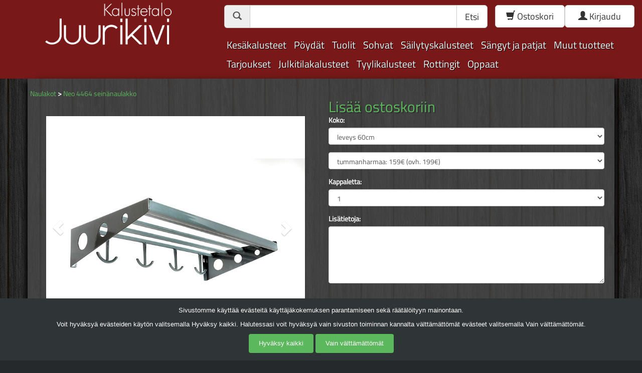

--- FILE ---
content_type: text/html; charset=UTF-8
request_url: https://www.juurikivi.fi/naulakot/neo-4464-seinnaulakko
body_size: 11833
content:
<!DOCTYPE html>
<html lang="fi">

<head>
  <title>
    Neo 4464 seinänaulakko - Kalustetalo Juurikivi
  </title>
  <meta charset='UTF-8'>
  <meta name='description' content='Olikos on luotettava kotimainen erikoiskalustetoimittaja pieniin ja isoihin projekteihin. Tuotteet on suunniteltu kovaan käyttöön kotona ja julkitiloissa!'>
  <meta name='keywords' content='naulakko, seinänaulakko'>
  <meta name="viewport" content="width=device-width, initial-scale=1">
  <meta name="facebook-domain-verification" content="44u2yoedrt7zsmflt221xanw9d91li" />

  <style>
    .cookie-popup {
      font-size: small;
      position: fixed;
      bottom: 0;
      left: 0;
      width: 100%;
      z-index: 9999;
      background-color: #2f3437;
      color: #fff;
      text-align: center;
      padding: 15px;
      font-family: Arial, sans-serif;
    }

    .cookie-popup a {
      color: #5cb85c;
      text-decoration: none;
    }

    #acceptCookies, #denyCookies  {
      background-color: #5cb85c;
      color: #fff;
      border: none;
      padding: 10px 20px;
      border-radius: 4px;
      cursor: pointer;
    }
  </style>

    <!-- Google tag (gtag.js) -->
  <script>
    window.dataLayer = window.dataLayer || [];
    function gtag(){dataLayer.push(arguments);}

    gtag('consent', 'default', {
      'ad_storage': 'denied',
      'ad_user_data': 'denied',
      'ad_personalization': 'denied',
      'analytics_storage': 'denied'
    });

      </script>


  <script async src="https://www.googletagmanager.com/gtag/js?id=G-F3ESP5FV3N"></script>
  <script>
    window.dataLayer = window.dataLayer || [];
    function gtag(){dataLayer.push(arguments);}
    gtag('js', new Date());
    gtag('config', 'G-F3ESP5FV3N');
  </script>

  
  <link href='/css/bootstrap.min.css' rel='stylesheet'>
  <link href='/css/style.css' rel='stylesheet'>
  <link href='/css/mobile.css' rel='stylesheet'>
  <link href='/css/formatting.css' rel='stylesheet'>
  <!--<link href='/css/jquery-ui-1.10.4.min.css' rel='stylesheet'>-->
  <link rel='shortcut icon' type='image/png' href='/img/fav_png.png'>

    <script type='text/javascript' src='/js/jquery-2.0.3.min.js'></script>

  <script type='text/javascript' src="/js/vue/vue.min.js"></script>
  <script type='text/javascript' src="/js/vue/vuex.min.js"></script>

  <script src="https://cdn.jsdelivr.net/npm/axios/dist/axios.min.js"></script>
  

</head>

<body>
    <div class='cookie-popup'>
        <p>
          Sivustomme käyttää evästeitä käyttäjäkokemuksen parantamiseen sekä räätälöityyn mainontaan.
        </p>
        <p>
          Voit hyväksyä evästeiden käytön valitsemalla Hyväksy kaikki. 
          Halutessasi voit hyväksyä vain sivuston toiminnan kannalta välttämättömät evästeet valitsemalla Vain välttämättömät. 
        </p>
        <form action='' method='post'>
          <input id='acceptCookies' type='submit' name='acceptCookies' value='Hyväksy kaikki'>
          <input id='denyCookies' type='submit' name='rejectCookies' value='Vain välttämättömät'>
        </form>
      </div>

  <div id="header" class="container-fluid">

    <div id="logo" class="col-lg-4 col-md-4 col-sm-4 col-xs-12">
      <a class='juurikivi' href='/'>
        <img class='img-responsive' alt="Juurikivi Logo" src='/img/logo_mini2.jpg'>
      </a>
    </div>
    <div class="top-header col-lg-8 col-md-8 col-sm-8 col-xs-12">

      <div class="row">
        <form role="form" method="post" action="/haku">
          <div class="form-group col-lg-8 col-md-7 col-sm-12 col-xs-12">
            <div class="input-group input-group-lg">
              <div class="input-group-addon">
                <span class="glyphicon glyphicon-search"></span>
              </div>
              <input id="searchBox" type="text" name="haku" class="form-control">
              <div class="input-group-btn">
                <button class="btn btn-default btn-lg" type="submit">Etsi</button>
              </div>
            </div>
          </div>
        </form>

        <a class="col-lg-2 col-md-3 col-sm-6 col-xs-6 btn btn-default btn-lg" href="/ostoskori/">
          <span class="glyphicon glyphicon-shopping-cart"></span>
          Ostoskori
                  </a>

        <a class='col-lg-2 col-md-2 col-sm-6 col-xs-6 btn btn-default btn-lg' href="/kirjaudu">
          <span class='glyphicon glyphicon-user'></span>
          Kirjaudu        </a>
      </div>

      <nav class="hidden-sm hidden-xs">
        <div class='nav-group'><span class='nav-group-header'><a href='/kesakalusteet'>Kesäkalusteet</a></span><div class='nav-group-body'><div class='row'><a class='col-lg-3 col-md-3 col-sm-3 col-xs-12' href='/sailytyslaatikotjakukkalaatikotpuutarhaan/'><img loading='lazy' class='img-responsive img-rounded' src='/img/category/kesakalusteet/arkut_ja_kukkalaatikot.png'>Säilytyslaatikot ja kukkalaatikot puutarhaan</a><a class='col-lg-3 col-md-3 col-sm-3 col-xs-12' href='/pihakalusteidenpehmusteet/'><img loading='lazy' class='img-responsive img-rounded' src='/img/category/kesakalusteet/pehmusteet.png'>Pihakalusteiden pehmusteet</a><a class='col-lg-3 col-md-3 col-sm-3 col-xs-12' href='/puutarhakeinut/'><img loading='lazy' class='img-responsive img-rounded' src='/img/category/kesakalusteet/keinut.png'>Puutarhakeinut</a><a class='col-lg-3 col-md-3 col-sm-3 col-xs-12' href='/pihapoydatjapuutarhatuolit/'><img loading='lazy' class='img-responsive img-rounded' src='/img/category/kesakalusteet/pihapoydat_ja_tuolit.png'>Pihapöydät ja puutarhatuolit</a></div><div class='row'><a class='col-lg-3 col-md-3 col-sm-3 col-xs-12' href='/ulkosohvat/'><img loading='lazy' class='img-responsive img-rounded' src='/img/category/kesakalusteet/ulkosohvat.png'>Ulkosohvat</a><a class='col-lg-3 col-md-3 col-sm-3 col-xs-12' href='/aurinkovarjotjakatokset/'><img loading='lazy' class='img-responsive img-rounded' src='/img/category/kesakalusteet/aurinkovarjot.png'>Aurinkovarjot ja katokset</a></div></div></div><div class='nav-group'><span class='nav-group-header'><a href='/poydat'>Pöydät</a></span><div class='nav-group-body'><div class='row'><a class='col-lg-3 col-md-3 col-sm-3 col-xs-12' href='/ruokailuryhmat/'><img loading='lazy' class='img-responsive img-rounded' src='/img/category/poydat/ruokailuryhmat.png'>Ruokailuryhmät</a><a class='col-lg-3 col-md-3 col-sm-3 col-xs-12' href='/ruokapoydat/'><img loading='lazy' class='img-responsive img-rounded' src='/img/category/poydat/ruokapoydat.png'>Ruokapöydät</a><a class='col-lg-3 col-md-3 col-sm-3 col-xs-12' href='/sivupoydatjapikkupoydat/'><img loading='lazy' class='img-responsive img-rounded' src='/img/category/poydat/sivupoydat.png'>Sivupöydät ja pikkupöydät</a><a class='col-lg-3 col-md-3 col-sm-3 col-xs-12' href='/sohvapoydat/'><img loading='lazy' class='img-responsive img-rounded' src='/img/category/poydat/sohvapoydat.png'>Sohvapöydät</a></div><div class='row'><a class='col-lg-3 col-md-3 col-sm-3 col-xs-12' href='/tyopoydatjakirjoituspoydat/'><img loading='lazy' class='img-responsive img-rounded' src='/img/category/poydat/tyopoydat_kirjoituspoydat.png'>Työpöydät ja kirjoituspöydät</a></div></div></div><div class='nav-group'><span class='nav-group-header'><a href='/tuolit'>Tuolit</a></span><div class='nav-group-body'><div class='row'><a class='col-lg-3 col-md-3 col-sm-3 col-xs-12' href='/jakkaratjabaarituolit/'><img loading='lazy' class='img-responsive img-rounded' src='/img/category/tuolit/jakkarat_ja_baarituolit.png'>Jakkarat ja baarituolit</a><a class='col-lg-3 col-md-3 col-sm-3 col-xs-12' href='/keinutuolit/'><img loading='lazy' class='img-responsive img-rounded' src='/img/category/tuolit/keinutuolit.png'>Keinutuolit</a><a class='col-lg-3 col-md-3 col-sm-3 col-xs-12' href='/lepotuolitjanojatuolit/'><img loading='lazy' class='img-responsive img-rounded' src='/img/category/tuolit/lepo_ja_nojatuolit.png'>Lepotuolit ja nojatuolit</a><a class='col-lg-3 col-md-3 col-sm-3 col-xs-12' href='/ruokatuolit/'><img loading='lazy' class='img-responsive img-rounded' src='/img/category/tuolit/ruokatuolit.png'>Ruokatuolit</a></div><div class='row'><a class='col-lg-3 col-md-3 col-sm-3 col-xs-12' href='/tukituolit/'><img loading='lazy' class='img-responsive img-rounded' src='/img/category/tuolit/tukituolit.png'>Tukituolit</a><a class='col-lg-3 col-md-3 col-sm-3 col-xs-12' href='/tyotuolit/'><img loading='lazy' class='img-responsive img-rounded' src='/img/category/tuolit/tyotuolit.png'>Työtuolit</a></div></div></div><div class='nav-group'><span class='nav-group-header'><a href='/sohvat'>Sohvat</a></span><div class='nav-group-body'><div class='row'><a class='col-lg-3 col-md-3 col-sm-3 col-xs-12' href='/kulmasohvat/'><img loading='lazy' class='img-responsive img-rounded' src='/img/category/sohvat/kulmasohvat.png'>Kulmasohvat</a><a class='col-lg-3 col-md-3 col-sm-3 col-xs-12' href='/metallisohvat/'><img loading='lazy' class='img-responsive img-rounded' src='/img/category/sohvat/metallisohvat.png'>Metallisohvat</a><a class='col-lg-3 col-md-3 col-sm-3 col-xs-12' href='/puusohvatjalaverit/'><img loading='lazy' class='img-responsive img-rounded' src='/img/category/sohvat/puusohvat.png'>Puusohvat ja laverit</a><a class='col-lg-3 col-md-3 col-sm-3 col-xs-12' href='/rahit/'><img loading='lazy' class='img-responsive img-rounded' src='/img/category/sohvat/rahit.png'>Rahit</a></div><div class='row'><a class='col-lg-3 col-md-3 col-sm-3 col-xs-12' href='/sohvakalustot/'><img loading='lazy' class='img-responsive img-rounded' src='/img/category/sohvat/sohvakalusto.png'>Sohvakalustot</a><a class='col-lg-3 col-md-3 col-sm-3 col-xs-12' href='/taittopatjasarjat/'><img loading='lazy' class='img-responsive img-rounded' src='/img/category/sohvat/taittopatjasarjat.png'>Taittopatjasarjat</a><a class='col-lg-3 col-md-3 col-sm-3 col-xs-12' href='/vuodesohvat/'><img loading='lazy' class='img-responsive img-rounded' src='/img/category/sohvat/vuodesohvat.png'>Vuodesohvat</a><a class='col-lg-3 col-md-3 col-sm-3 col-xs-12' href='/divaanisohvat/'><img loading='lazy' class='img-responsive img-rounded' src='/img/category/sohvat/divaanisohvat.png'>Divaanisohvat</a></div></div></div><div class='nav-group'><span class='nav-group-header'><a href='/sailytyskalusteet'>Säilytyskalusteet</a></span><div class='nav-group-body'><div class='row'><a class='col-lg-3 col-md-3 col-sm-3 col-xs-12' href='/sailytysarkut/'><img loading='lazy' class='img-responsive img-rounded' src='/img/category/sailytyskalusteet/arkut.png'>Säilytysarkut</a><a class='col-lg-3 col-md-3 col-sm-3 col-xs-12' href='/avohyllyt/'><img loading='lazy' class='img-responsive img-rounded' src='/img/category/sailytyskalusteet/avohyllyt.png'>Avohyllyt</a><a class='col-lg-3 col-md-3 col-sm-3 col-xs-12' href='/eteispenkitjakenkasailytys/'><img loading='lazy' class='img-responsive img-rounded' src='/img/category/sailytyskalusteet/eteispenkit.png'>Eteispenkit ja kenkäsäilytys</a><a class='col-lg-3 col-md-3 col-sm-3 col-xs-12' href='/kaapitjakomerot/'><img loading='lazy' class='img-responsive img-rounded' src='/img/category/sailytyskalusteet/kaapit_ja_komerot.png'>Kaapit ja komerot</a></div><div class='row'><a class='col-lg-3 col-md-3 col-sm-3 col-xs-12' href='/kirjahyllytjakaapit/'><img loading='lazy' class='img-responsive img-rounded' src='/img/category/sailytyskalusteet/kirjahyllyt.png'>Kirjahyllyt ja -kaapit</a><a class='col-lg-3 col-md-3 col-sm-3 col-xs-12' href='/laatikostotjalipastot/'><img loading='lazy' class='img-responsive img-rounded' src='/img/category/sailytyskalusteet/laatikostot_ja_lipastot.png'>Laatikostot ja lipastot</a><a class='col-lg-3 col-md-3 col-sm-3 col-xs-12' href='/mittatilauskomerot/'><img loading='lazy' class='img-responsive img-rounded' src='/img/category/sailytyskalusteet/mittatilauskomerot.png'>Mittatilauskomerot</a><a class='col-lg-3 col-md-3 col-sm-3 col-xs-12' href='/seinahyllytjavitriinit/'><img loading='lazy' class='img-responsive img-rounded' src='/img/category/sailytyskalusteet/seinahyllyt.png'>Seinähyllyt ja -vitriinit</a></div><div class='row'><a class='col-lg-3 col-md-3 col-sm-3 col-xs-12' href='/senkit/'><img loading='lazy' class='img-responsive img-rounded' src='/img/category/sailytyskalusteet/senkit.png'>Senkit</a><a class='col-lg-3 col-md-3 col-sm-3 col-xs-12' href='/tupakaapit/'><img loading='lazy' class='img-responsive img-rounded' src='/img/category/sailytyskalusteet/tupakaapit.png'>Tupakaapit</a><a class='col-lg-3 col-md-3 col-sm-3 col-xs-12' href='/tvtasot/'><img loading='lazy' class='img-responsive img-rounded' src='/img/category/sailytyskalusteet/tv-tasot.png'>Tv-tasot</a><a class='col-lg-3 col-md-3 col-sm-3 col-xs-12' href='/vitriinit/'><img loading='lazy' class='img-responsive img-rounded' src='/img/category/sailytyskalusteet/vitriinit.png'>Vitriinit</a></div><div class='row'><a class='col-lg-3 col-md-3 col-sm-3 col-xs-12' href='/yopoydat/'><img loading='lazy' class='img-responsive img-rounded' src='/img/category/sailytyskalusteet/yopoydat.png'>Yöpöydät</a></div></div></div><div class='nav-group'><span class='nav-group-header'><a href='/sangytjapatjat'>Sängyt ja patjat</a></span><div class='nav-group-body'><div class='row'><a class='col-lg-3 col-md-3 col-sm-3 col-xs-12' href='/hoitosangyt/'><img loading='lazy' class='img-responsive img-rounded' src='/img/category/sangytjapatjat/hoitosangyt.png'>Hoitosängyt</a><a class='col-lg-3 col-md-3 col-sm-3 col-xs-12' href='/jenkkisangyt/'><img loading='lazy' class='img-responsive img-rounded' src='/img/category/sangytjapatjat/jenkkisangyt.png'>Jenkkisängyt</a><a class='col-lg-3 col-md-3 col-sm-3 col-xs-12' href='/kerrossangyt/'><img loading='lazy' class='img-responsive img-rounded' src='/img/category/sangytjapatjat/kerrossangyt.png'>Kerrossängyt</a><a class='col-lg-3 col-md-3 col-sm-3 col-xs-12' href='/lastenjanuortensangyt/'><img loading='lazy' class='img-responsive img-rounded' src='/img/category/sangytjapatjat/lastensangyt_ja_nuortensangyt.png'>Lasten- ja nuortensängyt</a></div><div class='row'><a class='col-lg-3 col-md-3 col-sm-3 col-xs-12' href='/moottorisangyt/'><img loading='lazy' class='img-responsive img-rounded' src='/img/category/sangytjapatjat/moottorisangyt.png'>Moottorisängyt</a><a class='col-lg-3 col-md-3 col-sm-3 col-xs-12' href='/parvisangyt/'><img loading='lazy' class='img-responsive img-rounded' src='/img/category/sangytjapatjat/parvisangyt.png'>Parvisängyt</a><a class='col-lg-3 col-md-3 col-sm-3 col-xs-12' href='/patjat/'><img loading='lazy' class='img-responsive img-rounded' src='/img/category/sangytjapatjat/patjat.png'>Patjat</a><a class='col-lg-3 col-md-3 col-sm-3 col-xs-12' href='/petauspatjat/'><img loading='lazy' class='img-responsive img-rounded' src='/img/category/sangytjapatjat/petauspatjat.png'>Petauspatjat</a></div><div class='row'><a class='col-lg-3 col-md-3 col-sm-3 col-xs-12' href='/pinnasangytjakehdot/'><img loading='lazy' class='img-responsive img-rounded' src='/img/category/sangytjapatjat/pinnasangyt_ja_kehdot.png'>Pinnasängyt ja kehdot</a><a class='col-lg-3 col-md-3 col-sm-3 col-xs-12' href='/puusangyt/'><img loading='lazy' class='img-responsive img-rounded' src='/img/category/sangytjapatjat/puusangyt.png'>Puusängyt</a><a class='col-lg-3 col-md-3 col-sm-3 col-xs-12' href='/runkopatjat/'><img loading='lazy' class='img-responsive img-rounded' src='/img/category/sangytjapatjat/runkosangyt.png'>Runkopatjat</a><a class='col-lg-3 col-md-3 col-sm-3 col-xs-12' href='/sangynpaadyt/'><img loading='lazy' class='img-responsive img-rounded' src='/img/category/sangytjapatjat/sangynpaadyt.png'>Sängynpäädyt</a></div><div class='row'><a class='col-lg-3 col-md-3 col-sm-3 col-xs-12' href='/tyynytjapeitot/'><img loading='lazy' class='img-responsive img-rounded' src='/img/category/sangytjapatjat/tyynyt_ja_peitot.png'>Tyynyt ja peitot</a></div></div></div><div class='nav-group'><span class='nav-group-header'><a href='/muuttuotteet'>Muut tuotteet</a></span><div class='nav-group-body'><div class='row'><a class='col-lg-3 col-md-3 col-sm-3 col-xs-12' href='/kukkatasot/'><img loading='lazy' class='img-responsive img-rounded' src='/img/category/muuttuotteet/kukkatasot.png'>Kukkatasot</a><a class='col-lg-3 col-md-3 col-sm-3 col-xs-12' href='/lastenjanuortenkalusteet/'><img loading='lazy' class='img-responsive img-rounded' src='/img/category/muuttuotteet/lasten_ja_nuorten_kalusteet.png'>Lasten ja nuorten kalusteet</a><a class='col-lg-3 col-md-3 col-sm-3 col-xs-12' href='/matot/'><img loading='lazy' class='img-responsive img-rounded' src='/img/category/muuttuotteet/matot.png'>Matot</a><a class='col-lg-3 col-md-3 col-sm-3 col-xs-12' href='/naulakot/'><img loading='lazy' class='img-responsive img-rounded' src='/img/category/muuttuotteet/naulakot.png'>Naulakot</a></div><div class='row'><a class='col-lg-3 col-md-3 col-sm-3 col-xs-12' href='/peilit/'><img loading='lazy' class='img-responsive img-rounded' src='/img/category/muuttuotteet/peilit.png'>Peilit</a><a class='col-lg-3 col-md-3 col-sm-3 col-xs-12' href='/piensisustus/'><img loading='lazy' class='img-responsive img-rounded' src='/img/category/muuttuotteet/piensisustuskalusteet.png'>Piensisustus</a><a class='col-lg-3 col-md-3 col-sm-3 col-xs-12' href='/porrasjakkarat/'><img loading='lazy' class='img-responsive img-rounded' src='/img/category/muuttuotteet/porrasjakkarat.png'>Porrasjakkarat</a><a class='col-lg-3 col-md-3 col-sm-3 col-xs-12' href='/sermit/'><img loading='lazy' class='img-responsive img-rounded' src='/img/category/muuttuotteet/sermit.png'>Sermit</a></div><div class='row'><a class='col-lg-3 col-md-3 col-sm-3 col-xs-12' href='/valaisimet/'><img loading='lazy' class='img-responsive img-rounded' src='/img/category/muuttuotteet/valaisimet.png'>Valaisimet</a><a class='col-lg-3 col-md-3 col-sm-3 col-xs-12' href='/lisavarusteet/'><img loading='lazy' class='img-responsive img-rounded' src='/img/category/muuttuotteet/lisavarusteet.png'>Lisävarusteet</a></div></div></div><div class='nav-group'><span class='nav-group-header'><a href='/tarjoukset'>Tarjoukset</a></span><div class='nav-group-body'><div class='row'><a class='col-lg-3 col-md-3 col-sm-3 col-xs-12' href='/malliloytojajayksittaiskappaleita/'><img loading='lazy' class='img-responsive img-rounded' src='/img/category/poistotuotteet/mallikappaleet.png'>Mallilöytöjä ja yksittäiskappaleita</a><a class='col-lg-3 col-md-3 col-sm-3 col-xs-12' href='/tarjoukset/'><img loading='lazy' class='img-responsive img-rounded' src='/img/category/tarjous.png'>Tarjoukset</a><a class='col-lg-3 col-md-3 col-sm-3 col-xs-12' href='/etusivu/'><img loading='lazy' class='img-responsive img-rounded' src='/img/category/tarjous.png'>Kamppaniat</a></div></div></div><div class='nav-group'><span class='nav-group-header'><a href='/julkitilakalusteet'>Julkitilakalusteet</a></span><div class='nav-group-body'><div class='row'><a class='col-lg-3 col-md-3 col-sm-3 col-xs-12' href='/jarjestelmanaulakot/'><img loading='lazy' class='img-responsive img-rounded' src='/img/category/julkitilakalusteet/jarjestelmanaulakot.png'>Järjestelmänaulakot</a><a class='col-lg-3 col-md-3 col-sm-3 col-xs-12' href='/seinakkeet/'><img loading='lazy' class='img-responsive img-rounded' src='/img/category/julkitilakalusteet/seinake.png'>Seinäkkeet</a><a class='col-lg-3 col-md-3 col-sm-3 col-xs-12' href='/toimistotuolit/'><img loading='lazy' class='img-responsive img-rounded' src='/img/category/julkitilakalusteet/toimistotuolit.png'>Toimistotuolit</a></div></div></div><div class='nav-group'><span class='nav-group-header'><a href='/tyylikalusteet'>Tyylikalusteet</a></span><div class='nav-group-body'><div class='row'><a class='col-lg-3 col-md-3 col-sm-3 col-xs-12' href='/kustavilainen/'><img loading='lazy' class='img-responsive img-rounded' src='/img/category/tyylikalusteet/kustavilainen.png'>Kustavilainen</a><a class='col-lg-3 col-md-3 col-sm-3 col-xs-12' href='/talonpoikaisrokokoo/'><img loading='lazy' class='img-responsive img-rounded' src='/img/category/tyylikalusteet/talonpoikais.png'>Talonpoikaisrokokoo</a><a class='col-lg-3 col-md-3 col-sm-3 col-xs-12' href='/ranskanrokokoo/'><img loading='lazy' class='img-responsive img-rounded' src='/img/category/tyylikalusteet/ranskanrokokoo.png'>Ranskanrokokoo</a></div></div></div><div class='nav-group'><span class='nav-group-header'><a href='/rottingit'>Rottingit</a></span><div class='nav-group-body'><div class='row'><a class='col-lg-3 col-md-3 col-sm-3 col-xs-12' href='/riippukeinut/'><img loading='lazy' class='img-responsive img-rounded' src='/img/category/rottingit/riippukeinut.png'>Riippukeinut</a><a class='col-lg-3 col-md-3 col-sm-3 col-xs-12' href='/rottinkipoydat/'><img loading='lazy' class='img-responsive img-rounded' src='/img/category/rottingit/rottinkipoydat.png'>Rottinkipöydät</a><a class='col-lg-3 col-md-3 col-sm-3 col-xs-12' href='/rottinkisohvatjaryhmat/'><img loading='lazy' class='img-responsive img-rounded' src='/img/category/rottingit/rottinkisohvat.png'>Rottinkisohvat ja -ryhmät</a><a class='col-lg-3 col-md-3 col-sm-3 col-xs-12' href='/rottinkituolit/'><img loading='lazy' class='img-responsive img-rounded' src='/img/category/rottingit/rottinkituolit.png'>Rottinkituolit</a></div><div class='row'><a class='col-lg-3 col-md-3 col-sm-3 col-xs-12' href='/muutrottingit/'><img loading='lazy' class='img-responsive img-rounded' src='/img/category/rottingit/muutrottingit.png'>Muut rottingit</a></div></div></div><div class='nav-group'><span class='nav-group-header'><a href='/oppaat'>Oppaat</a></span><div class='nav-group-body'><div class='row'><a class='col-lg-3 col-md-3 col-sm-3 col-xs-12' href='/sohvanostoopas/'><img loading='lazy' class='img-responsive img-rounded' src='/img/opaskuvat/1.jpg'>Sohvan osto-opas</a><a class='col-lg-3 col-md-3 col-sm-3 col-xs-12' href='/nahkasohvanostojahoito/'><img loading='lazy' class='img-responsive img-rounded' src='/img/opaskuvat/3.jpg'>Nahkasohvan osto ja hoito</a><a class='col-lg-3 col-md-3 col-sm-3 col-xs-12' href='/divaanijakulmasohvanvalinta/'><img loading='lazy' class='img-responsive img-rounded' src='/img/opaskuvat/4.jpg'>Divaani- ja kulmasohvan valinta</a><a class='col-lg-3 col-md-3 col-sm-3 col-xs-12' href='/vuodesohvanvalinta/'><img loading='lazy' class='img-responsive img-rounded' src='/img/opaskuvat/5.jpg'>Vuodesohvan valinta</a></div><div class='row'><a class='col-lg-3 col-md-3 col-sm-3 col-xs-12' href='/sangynostoopas/'><img loading='lazy' class='img-responsive img-rounded' src='/img/opaskuvat/2.jpg'>Sängyn osto-opas</a><a class='col-lg-3 col-md-3 col-sm-3 col-xs-12' href='/puusangynvalinta/'><img loading='lazy' class='img-responsive img-rounded' src='/img/opaskuvat/6.jpg'>Puusängyn valinta</a><a class='col-lg-3 col-md-3 col-sm-3 col-xs-12' href='/jenkkisangynvalinta/'><img loading='lazy' class='img-responsive img-rounded' src='/img/opaskuvat/7.jpg'>Jenkkisängyn valinta</a><a class='col-lg-3 col-md-3 col-sm-3 col-xs-12' href='/sangynpaadynhankinta/'><img loading='lazy' class='img-responsive img-rounded' src='/img/opaskuvat/8.jpg'>Sängynpäädyn hankinta</a></div><div class='row'><a class='col-lg-3 col-md-3 col-sm-3 col-xs-12' href='/moottorisangynostoopas/'><img loading='lazy' class='img-responsive img-rounded' src='/img/opaskuvat/9.jpg'>Moottorisängyn osto-opas</a><a class='col-lg-3 col-md-3 col-sm-3 col-xs-12' href='/kerrosjaparvisangynostoopas/'><img loading='lazy' class='img-responsive img-rounded' src='/img/opaskuvat/11.jpg'>Kerros- ja parvisängyn osto-opas</a><a class='col-lg-3 col-md-3 col-sm-3 col-xs-12' href='/nojatuolinostoopas/'><img loading='lazy' class='img-responsive img-rounded' src='/img/opaskuvat/10.jpg'>Nojatuolin osto-opas</a><a class='col-lg-3 col-md-3 col-sm-3 col-xs-12' href='/mekanismituolinostoopas/'><img loading='lazy' class='img-responsive img-rounded' src='/img/opaskuvat/12.jpg'>Mekanismituolin osto-opas</a></div></div></div>      </nav>
    </div>


  </div>

  <a href='#'>
    <div class='static-left'>
      <span class='glyphicon glyphicon-arrow-up'></span>

    </div>
  </a>

  <div class='container-fluid middleContainer'>
    <div class="container">

      <button class='category_toggle_button'>Tuotteet
        <span style='font-size: 11px;' class='glyphicon glyphicon-chevron-down'></span>
      </button>

      <hr class="mobile_nav" style="border-bottom: 1px solid rgba(255, 255, 255, 0.5);" />

      <nav class='mobile_category' style='display: none;'>

        <div class='nav-group'><span class='nav-group-header'><a href='/kesakalusteet'>Kesäkalusteet</a></span><div class='nav-group-body'><div class='row'><a class='col-lg-3 col-md-3 col-sm-3 col-xs-12' href='/sailytyslaatikotjakukkalaatikotpuutarhaan/'><img loading='lazy' class='img-responsive img-rounded' src='/img/category/kesakalusteet/arkut_ja_kukkalaatikot.png'>Säilytyslaatikot ja kukkalaatikot puutarhaan</a><a class='col-lg-3 col-md-3 col-sm-3 col-xs-12' href='/pihakalusteidenpehmusteet/'><img loading='lazy' class='img-responsive img-rounded' src='/img/category/kesakalusteet/pehmusteet.png'>Pihakalusteiden pehmusteet</a><a class='col-lg-3 col-md-3 col-sm-3 col-xs-12' href='/puutarhakeinut/'><img loading='lazy' class='img-responsive img-rounded' src='/img/category/kesakalusteet/keinut.png'>Puutarhakeinut</a><a class='col-lg-3 col-md-3 col-sm-3 col-xs-12' href='/pihapoydatjapuutarhatuolit/'><img loading='lazy' class='img-responsive img-rounded' src='/img/category/kesakalusteet/pihapoydat_ja_tuolit.png'>Pihapöydät ja puutarhatuolit</a></div><div class='row'><a class='col-lg-3 col-md-3 col-sm-3 col-xs-12' href='/ulkosohvat/'><img loading='lazy' class='img-responsive img-rounded' src='/img/category/kesakalusteet/ulkosohvat.png'>Ulkosohvat</a><a class='col-lg-3 col-md-3 col-sm-3 col-xs-12' href='/aurinkovarjotjakatokset/'><img loading='lazy' class='img-responsive img-rounded' src='/img/category/kesakalusteet/aurinkovarjot.png'>Aurinkovarjot ja katokset</a></div></div></div><div class='nav-group'><span class='nav-group-header'><a href='/poydat'>Pöydät</a></span><div class='nav-group-body'><div class='row'><a class='col-lg-3 col-md-3 col-sm-3 col-xs-12' href='/ruokailuryhmat/'><img loading='lazy' class='img-responsive img-rounded' src='/img/category/poydat/ruokailuryhmat.png'>Ruokailuryhmät</a><a class='col-lg-3 col-md-3 col-sm-3 col-xs-12' href='/ruokapoydat/'><img loading='lazy' class='img-responsive img-rounded' src='/img/category/poydat/ruokapoydat.png'>Ruokapöydät</a><a class='col-lg-3 col-md-3 col-sm-3 col-xs-12' href='/sivupoydatjapikkupoydat/'><img loading='lazy' class='img-responsive img-rounded' src='/img/category/poydat/sivupoydat.png'>Sivupöydät ja pikkupöydät</a><a class='col-lg-3 col-md-3 col-sm-3 col-xs-12' href='/sohvapoydat/'><img loading='lazy' class='img-responsive img-rounded' src='/img/category/poydat/sohvapoydat.png'>Sohvapöydät</a></div><div class='row'><a class='col-lg-3 col-md-3 col-sm-3 col-xs-12' href='/tyopoydatjakirjoituspoydat/'><img loading='lazy' class='img-responsive img-rounded' src='/img/category/poydat/tyopoydat_kirjoituspoydat.png'>Työpöydät ja kirjoituspöydät</a></div></div></div><div class='nav-group'><span class='nav-group-header'><a href='/tuolit'>Tuolit</a></span><div class='nav-group-body'><div class='row'><a class='col-lg-3 col-md-3 col-sm-3 col-xs-12' href='/jakkaratjabaarituolit/'><img loading='lazy' class='img-responsive img-rounded' src='/img/category/tuolit/jakkarat_ja_baarituolit.png'>Jakkarat ja baarituolit</a><a class='col-lg-3 col-md-3 col-sm-3 col-xs-12' href='/keinutuolit/'><img loading='lazy' class='img-responsive img-rounded' src='/img/category/tuolit/keinutuolit.png'>Keinutuolit</a><a class='col-lg-3 col-md-3 col-sm-3 col-xs-12' href='/lepotuolitjanojatuolit/'><img loading='lazy' class='img-responsive img-rounded' src='/img/category/tuolit/lepo_ja_nojatuolit.png'>Lepotuolit ja nojatuolit</a><a class='col-lg-3 col-md-3 col-sm-3 col-xs-12' href='/ruokatuolit/'><img loading='lazy' class='img-responsive img-rounded' src='/img/category/tuolit/ruokatuolit.png'>Ruokatuolit</a></div><div class='row'><a class='col-lg-3 col-md-3 col-sm-3 col-xs-12' href='/tukituolit/'><img loading='lazy' class='img-responsive img-rounded' src='/img/category/tuolit/tukituolit.png'>Tukituolit</a><a class='col-lg-3 col-md-3 col-sm-3 col-xs-12' href='/tyotuolit/'><img loading='lazy' class='img-responsive img-rounded' src='/img/category/tuolit/tyotuolit.png'>Työtuolit</a></div></div></div><div class='nav-group'><span class='nav-group-header'><a href='/sohvat'>Sohvat</a></span><div class='nav-group-body'><div class='row'><a class='col-lg-3 col-md-3 col-sm-3 col-xs-12' href='/kulmasohvat/'><img loading='lazy' class='img-responsive img-rounded' src='/img/category/sohvat/kulmasohvat.png'>Kulmasohvat</a><a class='col-lg-3 col-md-3 col-sm-3 col-xs-12' href='/metallisohvat/'><img loading='lazy' class='img-responsive img-rounded' src='/img/category/sohvat/metallisohvat.png'>Metallisohvat</a><a class='col-lg-3 col-md-3 col-sm-3 col-xs-12' href='/puusohvatjalaverit/'><img loading='lazy' class='img-responsive img-rounded' src='/img/category/sohvat/puusohvat.png'>Puusohvat ja laverit</a><a class='col-lg-3 col-md-3 col-sm-3 col-xs-12' href='/rahit/'><img loading='lazy' class='img-responsive img-rounded' src='/img/category/sohvat/rahit.png'>Rahit</a></div><div class='row'><a class='col-lg-3 col-md-3 col-sm-3 col-xs-12' href='/sohvakalustot/'><img loading='lazy' class='img-responsive img-rounded' src='/img/category/sohvat/sohvakalusto.png'>Sohvakalustot</a><a class='col-lg-3 col-md-3 col-sm-3 col-xs-12' href='/taittopatjasarjat/'><img loading='lazy' class='img-responsive img-rounded' src='/img/category/sohvat/taittopatjasarjat.png'>Taittopatjasarjat</a><a class='col-lg-3 col-md-3 col-sm-3 col-xs-12' href='/vuodesohvat/'><img loading='lazy' class='img-responsive img-rounded' src='/img/category/sohvat/vuodesohvat.png'>Vuodesohvat</a><a class='col-lg-3 col-md-3 col-sm-3 col-xs-12' href='/divaanisohvat/'><img loading='lazy' class='img-responsive img-rounded' src='/img/category/sohvat/divaanisohvat.png'>Divaanisohvat</a></div></div></div><div class='nav-group'><span class='nav-group-header'><a href='/sailytyskalusteet'>Säilytyskalusteet</a></span><div class='nav-group-body'><div class='row'><a class='col-lg-3 col-md-3 col-sm-3 col-xs-12' href='/sailytysarkut/'><img loading='lazy' class='img-responsive img-rounded' src='/img/category/sailytyskalusteet/arkut.png'>Säilytysarkut</a><a class='col-lg-3 col-md-3 col-sm-3 col-xs-12' href='/avohyllyt/'><img loading='lazy' class='img-responsive img-rounded' src='/img/category/sailytyskalusteet/avohyllyt.png'>Avohyllyt</a><a class='col-lg-3 col-md-3 col-sm-3 col-xs-12' href='/eteispenkitjakenkasailytys/'><img loading='lazy' class='img-responsive img-rounded' src='/img/category/sailytyskalusteet/eteispenkit.png'>Eteispenkit ja kenkäsäilytys</a><a class='col-lg-3 col-md-3 col-sm-3 col-xs-12' href='/kaapitjakomerot/'><img loading='lazy' class='img-responsive img-rounded' src='/img/category/sailytyskalusteet/kaapit_ja_komerot.png'>Kaapit ja komerot</a></div><div class='row'><a class='col-lg-3 col-md-3 col-sm-3 col-xs-12' href='/kirjahyllytjakaapit/'><img loading='lazy' class='img-responsive img-rounded' src='/img/category/sailytyskalusteet/kirjahyllyt.png'>Kirjahyllyt ja -kaapit</a><a class='col-lg-3 col-md-3 col-sm-3 col-xs-12' href='/laatikostotjalipastot/'><img loading='lazy' class='img-responsive img-rounded' src='/img/category/sailytyskalusteet/laatikostot_ja_lipastot.png'>Laatikostot ja lipastot</a><a class='col-lg-3 col-md-3 col-sm-3 col-xs-12' href='/mittatilauskomerot/'><img loading='lazy' class='img-responsive img-rounded' src='/img/category/sailytyskalusteet/mittatilauskomerot.png'>Mittatilauskomerot</a><a class='col-lg-3 col-md-3 col-sm-3 col-xs-12' href='/seinahyllytjavitriinit/'><img loading='lazy' class='img-responsive img-rounded' src='/img/category/sailytyskalusteet/seinahyllyt.png'>Seinähyllyt ja -vitriinit</a></div><div class='row'><a class='col-lg-3 col-md-3 col-sm-3 col-xs-12' href='/senkit/'><img loading='lazy' class='img-responsive img-rounded' src='/img/category/sailytyskalusteet/senkit.png'>Senkit</a><a class='col-lg-3 col-md-3 col-sm-3 col-xs-12' href='/tupakaapit/'><img loading='lazy' class='img-responsive img-rounded' src='/img/category/sailytyskalusteet/tupakaapit.png'>Tupakaapit</a><a class='col-lg-3 col-md-3 col-sm-3 col-xs-12' href='/tvtasot/'><img loading='lazy' class='img-responsive img-rounded' src='/img/category/sailytyskalusteet/tv-tasot.png'>Tv-tasot</a><a class='col-lg-3 col-md-3 col-sm-3 col-xs-12' href='/vitriinit/'><img loading='lazy' class='img-responsive img-rounded' src='/img/category/sailytyskalusteet/vitriinit.png'>Vitriinit</a></div><div class='row'><a class='col-lg-3 col-md-3 col-sm-3 col-xs-12' href='/yopoydat/'><img loading='lazy' class='img-responsive img-rounded' src='/img/category/sailytyskalusteet/yopoydat.png'>Yöpöydät</a></div></div></div><div class='nav-group'><span class='nav-group-header'><a href='/sangytjapatjat'>Sängyt ja patjat</a></span><div class='nav-group-body'><div class='row'><a class='col-lg-3 col-md-3 col-sm-3 col-xs-12' href='/hoitosangyt/'><img loading='lazy' class='img-responsive img-rounded' src='/img/category/sangytjapatjat/hoitosangyt.png'>Hoitosängyt</a><a class='col-lg-3 col-md-3 col-sm-3 col-xs-12' href='/jenkkisangyt/'><img loading='lazy' class='img-responsive img-rounded' src='/img/category/sangytjapatjat/jenkkisangyt.png'>Jenkkisängyt</a><a class='col-lg-3 col-md-3 col-sm-3 col-xs-12' href='/kerrossangyt/'><img loading='lazy' class='img-responsive img-rounded' src='/img/category/sangytjapatjat/kerrossangyt.png'>Kerrossängyt</a><a class='col-lg-3 col-md-3 col-sm-3 col-xs-12' href='/lastenjanuortensangyt/'><img loading='lazy' class='img-responsive img-rounded' src='/img/category/sangytjapatjat/lastensangyt_ja_nuortensangyt.png'>Lasten- ja nuortensängyt</a></div><div class='row'><a class='col-lg-3 col-md-3 col-sm-3 col-xs-12' href='/moottorisangyt/'><img loading='lazy' class='img-responsive img-rounded' src='/img/category/sangytjapatjat/moottorisangyt.png'>Moottorisängyt</a><a class='col-lg-3 col-md-3 col-sm-3 col-xs-12' href='/parvisangyt/'><img loading='lazy' class='img-responsive img-rounded' src='/img/category/sangytjapatjat/parvisangyt.png'>Parvisängyt</a><a class='col-lg-3 col-md-3 col-sm-3 col-xs-12' href='/patjat/'><img loading='lazy' class='img-responsive img-rounded' src='/img/category/sangytjapatjat/patjat.png'>Patjat</a><a class='col-lg-3 col-md-3 col-sm-3 col-xs-12' href='/petauspatjat/'><img loading='lazy' class='img-responsive img-rounded' src='/img/category/sangytjapatjat/petauspatjat.png'>Petauspatjat</a></div><div class='row'><a class='col-lg-3 col-md-3 col-sm-3 col-xs-12' href='/pinnasangytjakehdot/'><img loading='lazy' class='img-responsive img-rounded' src='/img/category/sangytjapatjat/pinnasangyt_ja_kehdot.png'>Pinnasängyt ja kehdot</a><a class='col-lg-3 col-md-3 col-sm-3 col-xs-12' href='/puusangyt/'><img loading='lazy' class='img-responsive img-rounded' src='/img/category/sangytjapatjat/puusangyt.png'>Puusängyt</a><a class='col-lg-3 col-md-3 col-sm-3 col-xs-12' href='/runkopatjat/'><img loading='lazy' class='img-responsive img-rounded' src='/img/category/sangytjapatjat/runkosangyt.png'>Runkopatjat</a><a class='col-lg-3 col-md-3 col-sm-3 col-xs-12' href='/sangynpaadyt/'><img loading='lazy' class='img-responsive img-rounded' src='/img/category/sangytjapatjat/sangynpaadyt.png'>Sängynpäädyt</a></div><div class='row'><a class='col-lg-3 col-md-3 col-sm-3 col-xs-12' href='/tyynytjapeitot/'><img loading='lazy' class='img-responsive img-rounded' src='/img/category/sangytjapatjat/tyynyt_ja_peitot.png'>Tyynyt ja peitot</a></div></div></div><div class='nav-group'><span class='nav-group-header'><a href='/muuttuotteet'>Muut tuotteet</a></span><div class='nav-group-body'><div class='row'><a class='col-lg-3 col-md-3 col-sm-3 col-xs-12' href='/kukkatasot/'><img loading='lazy' class='img-responsive img-rounded' src='/img/category/muuttuotteet/kukkatasot.png'>Kukkatasot</a><a class='col-lg-3 col-md-3 col-sm-3 col-xs-12' href='/lastenjanuortenkalusteet/'><img loading='lazy' class='img-responsive img-rounded' src='/img/category/muuttuotteet/lasten_ja_nuorten_kalusteet.png'>Lasten ja nuorten kalusteet</a><a class='col-lg-3 col-md-3 col-sm-3 col-xs-12' href='/matot/'><img loading='lazy' class='img-responsive img-rounded' src='/img/category/muuttuotteet/matot.png'>Matot</a><a class='col-lg-3 col-md-3 col-sm-3 col-xs-12' href='/naulakot/'><img loading='lazy' class='img-responsive img-rounded' src='/img/category/muuttuotteet/naulakot.png'>Naulakot</a></div><div class='row'><a class='col-lg-3 col-md-3 col-sm-3 col-xs-12' href='/peilit/'><img loading='lazy' class='img-responsive img-rounded' src='/img/category/muuttuotteet/peilit.png'>Peilit</a><a class='col-lg-3 col-md-3 col-sm-3 col-xs-12' href='/piensisustus/'><img loading='lazy' class='img-responsive img-rounded' src='/img/category/muuttuotteet/piensisustuskalusteet.png'>Piensisustus</a><a class='col-lg-3 col-md-3 col-sm-3 col-xs-12' href='/porrasjakkarat/'><img loading='lazy' class='img-responsive img-rounded' src='/img/category/muuttuotteet/porrasjakkarat.png'>Porrasjakkarat</a><a class='col-lg-3 col-md-3 col-sm-3 col-xs-12' href='/sermit/'><img loading='lazy' class='img-responsive img-rounded' src='/img/category/muuttuotteet/sermit.png'>Sermit</a></div><div class='row'><a class='col-lg-3 col-md-3 col-sm-3 col-xs-12' href='/valaisimet/'><img loading='lazy' class='img-responsive img-rounded' src='/img/category/muuttuotteet/valaisimet.png'>Valaisimet</a><a class='col-lg-3 col-md-3 col-sm-3 col-xs-12' href='/lisavarusteet/'><img loading='lazy' class='img-responsive img-rounded' src='/img/category/muuttuotteet/lisavarusteet.png'>Lisävarusteet</a></div></div></div><div class='nav-group'><span class='nav-group-header'><a href='/tarjoukset'>Tarjoukset</a></span><div class='nav-group-body'><div class='row'><a class='col-lg-3 col-md-3 col-sm-3 col-xs-12' href='/malliloytojajayksittaiskappaleita/'><img loading='lazy' class='img-responsive img-rounded' src='/img/category/poistotuotteet/mallikappaleet.png'>Mallilöytöjä ja yksittäiskappaleita</a><a class='col-lg-3 col-md-3 col-sm-3 col-xs-12' href='/tarjoukset/'><img loading='lazy' class='img-responsive img-rounded' src='/img/category/tarjous.png'>Tarjoukset</a><a class='col-lg-3 col-md-3 col-sm-3 col-xs-12' href='/etusivu/'><img loading='lazy' class='img-responsive img-rounded' src='/img/category/tarjous.png'>Kamppaniat</a></div></div></div><div class='nav-group'><span class='nav-group-header'><a href='/julkitilakalusteet'>Julkitilakalusteet</a></span><div class='nav-group-body'><div class='row'><a class='col-lg-3 col-md-3 col-sm-3 col-xs-12' href='/jarjestelmanaulakot/'><img loading='lazy' class='img-responsive img-rounded' src='/img/category/julkitilakalusteet/jarjestelmanaulakot.png'>Järjestelmänaulakot</a><a class='col-lg-3 col-md-3 col-sm-3 col-xs-12' href='/seinakkeet/'><img loading='lazy' class='img-responsive img-rounded' src='/img/category/julkitilakalusteet/seinake.png'>Seinäkkeet</a><a class='col-lg-3 col-md-3 col-sm-3 col-xs-12' href='/toimistotuolit/'><img loading='lazy' class='img-responsive img-rounded' src='/img/category/julkitilakalusteet/toimistotuolit.png'>Toimistotuolit</a></div></div></div><div class='nav-group'><span class='nav-group-header'><a href='/tyylikalusteet'>Tyylikalusteet</a></span><div class='nav-group-body'><div class='row'><a class='col-lg-3 col-md-3 col-sm-3 col-xs-12' href='/kustavilainen/'><img loading='lazy' class='img-responsive img-rounded' src='/img/category/tyylikalusteet/kustavilainen.png'>Kustavilainen</a><a class='col-lg-3 col-md-3 col-sm-3 col-xs-12' href='/talonpoikaisrokokoo/'><img loading='lazy' class='img-responsive img-rounded' src='/img/category/tyylikalusteet/talonpoikais.png'>Talonpoikaisrokokoo</a><a class='col-lg-3 col-md-3 col-sm-3 col-xs-12' href='/ranskanrokokoo/'><img loading='lazy' class='img-responsive img-rounded' src='/img/category/tyylikalusteet/ranskanrokokoo.png'>Ranskanrokokoo</a></div></div></div><div class='nav-group'><span class='nav-group-header'><a href='/rottingit'>Rottingit</a></span><div class='nav-group-body'><div class='row'><a class='col-lg-3 col-md-3 col-sm-3 col-xs-12' href='/riippukeinut/'><img loading='lazy' class='img-responsive img-rounded' src='/img/category/rottingit/riippukeinut.png'>Riippukeinut</a><a class='col-lg-3 col-md-3 col-sm-3 col-xs-12' href='/rottinkipoydat/'><img loading='lazy' class='img-responsive img-rounded' src='/img/category/rottingit/rottinkipoydat.png'>Rottinkipöydät</a><a class='col-lg-3 col-md-3 col-sm-3 col-xs-12' href='/rottinkisohvatjaryhmat/'><img loading='lazy' class='img-responsive img-rounded' src='/img/category/rottingit/rottinkisohvat.png'>Rottinkisohvat ja -ryhmät</a><a class='col-lg-3 col-md-3 col-sm-3 col-xs-12' href='/rottinkituolit/'><img loading='lazy' class='img-responsive img-rounded' src='/img/category/rottingit/rottinkituolit.png'>Rottinkituolit</a></div><div class='row'><a class='col-lg-3 col-md-3 col-sm-3 col-xs-12' href='/muutrottingit/'><img loading='lazy' class='img-responsive img-rounded' src='/img/category/rottingit/muutrottingit.png'>Muut rottingit</a></div></div></div><div class='nav-group'><span class='nav-group-header'><a href='/oppaat'>Oppaat</a></span><div class='nav-group-body'><div class='row'><a class='col-lg-3 col-md-3 col-sm-3 col-xs-12' href='/sohvanostoopas/'><img loading='lazy' class='img-responsive img-rounded' src='/img/opaskuvat/1.jpg'>Sohvan osto-opas</a><a class='col-lg-3 col-md-3 col-sm-3 col-xs-12' href='/nahkasohvanostojahoito/'><img loading='lazy' class='img-responsive img-rounded' src='/img/opaskuvat/3.jpg'>Nahkasohvan osto ja hoito</a><a class='col-lg-3 col-md-3 col-sm-3 col-xs-12' href='/divaanijakulmasohvanvalinta/'><img loading='lazy' class='img-responsive img-rounded' src='/img/opaskuvat/4.jpg'>Divaani- ja kulmasohvan valinta</a><a class='col-lg-3 col-md-3 col-sm-3 col-xs-12' href='/vuodesohvanvalinta/'><img loading='lazy' class='img-responsive img-rounded' src='/img/opaskuvat/5.jpg'>Vuodesohvan valinta</a></div><div class='row'><a class='col-lg-3 col-md-3 col-sm-3 col-xs-12' href='/sangynostoopas/'><img loading='lazy' class='img-responsive img-rounded' src='/img/opaskuvat/2.jpg'>Sängyn osto-opas</a><a class='col-lg-3 col-md-3 col-sm-3 col-xs-12' href='/puusangynvalinta/'><img loading='lazy' class='img-responsive img-rounded' src='/img/opaskuvat/6.jpg'>Puusängyn valinta</a><a class='col-lg-3 col-md-3 col-sm-3 col-xs-12' href='/jenkkisangynvalinta/'><img loading='lazy' class='img-responsive img-rounded' src='/img/opaskuvat/7.jpg'>Jenkkisängyn valinta</a><a class='col-lg-3 col-md-3 col-sm-3 col-xs-12' href='/sangynpaadynhankinta/'><img loading='lazy' class='img-responsive img-rounded' src='/img/opaskuvat/8.jpg'>Sängynpäädyn hankinta</a></div><div class='row'><a class='col-lg-3 col-md-3 col-sm-3 col-xs-12' href='/moottorisangynostoopas/'><img loading='lazy' class='img-responsive img-rounded' src='/img/opaskuvat/9.jpg'>Moottorisängyn osto-opas</a><a class='col-lg-3 col-md-3 col-sm-3 col-xs-12' href='/kerrosjaparvisangynostoopas/'><img loading='lazy' class='img-responsive img-rounded' src='/img/opaskuvat/11.jpg'>Kerros- ja parvisängyn osto-opas</a><a class='col-lg-3 col-md-3 col-sm-3 col-xs-12' href='/nojatuolinostoopas/'><img loading='lazy' class='img-responsive img-rounded' src='/img/opaskuvat/10.jpg'>Nojatuolin osto-opas</a><a class='col-lg-3 col-md-3 col-sm-3 col-xs-12' href='/mekanismituolinostoopas/'><img loading='lazy' class='img-responsive img-rounded' src='/img/opaskuvat/12.jpg'>Mekanismituolin osto-opas</a></div></div></div>      </nav>
      <div itemtype='http://data-vocabulary.org/Breadcrumb' class='row bread'>
        <a href='/naulakot/'>Naulakot</a><b class='green'> > </b><a itemprop='url' href='/naulakot/neo-4464-seinnaulakko/'>Neo 4464 seinänaulakko</a>      </div>
<link rel='canonical' href='https://www.juurikivi.fi/naulakot/neo-4464-seinnaulakko' />
<link rel='stylesheet' href='/css/smoothzoom.css'>
<script type='text/javascript' src='/js/smoothzoom.min.js'></script>
<script>
  $(window).load(function() {
    $('img').smoothZoom({
    });
  });
</script>


<div itemscope itemtype="http://schema.org/Product">
  <meta itemprop='brand' content='Olikos' />
  <meta itemprop='sku' content='8350' />
  <meta itemprop='category' content='Muut tuotteet > Naulakot' />
  <div class="row">
    <div class="col-lg-6 col-md-6 col-sm-6 col-xs-12">
      <div id="carousel" class="carousel slide" data-ride="carousel">

        <div class="carousel-inner" role="listbox" style='max-height: 500px; margin: 0 auto;'>
          
                        <div class='item active' data-slide-number='0' style='max-height: 500px;'>
                          <img itemprop='image' alt='Neo 4464 seinänaulakko' rel='zoom' style='margin: 0 auto; max-height: 460px; top: 0; cursor: zoom-in;' 
                               src='/upload/8350/Neo_4464.jpg' alt='Neo 4464 seinänaulakko'>
                          <div class='carousel-caption' 
                               style='margin: 0; padding: 0; left: 0; right: 0; bottom: 0px; 20px; display: block; 
                                      position: relative;'>
                            Neo 4464 seinänaulakko
                          </div>
                        </div>        </div>


        <a class="left carousel-control" style='background-image: none;' href="#carousel" role="button" data-slide="prev">
          <span class="glyphicon glyphicon-chevron-left" aria-hidden="true"></span>
          <span class="sr-only">Previous</span>
        </a>
        <a class="right carousel-control" style='background-image: none;' href="#carousel" role="button" data-slide="next">
          <span class="glyphicon glyphicon-chevron-right" aria-hidden="true"></span>
          <span class="sr-only">Next</span>
        </a>

        <div class="col-lg-12 col-md-12 col-sm-12 col-xs-12" id="slider-thumbs">

          <!-- thumb navigation carousel items -->
          <ul class="list-inline" style='text-align: center; padding-top: 5px;'>
            
                        <li> 
                            <a id='carousel-selector-0' class='selected'>
                                 <img style='max-height: 90px; ' alt='Neo 4464 seinänaulakko' src='/upload/8350/Neo_4464.jpg' class='img-responsive'>
                            </a>
                        </li>          </ul>
        </div>

      </div>



      <h1 itemprop='name'>Neo 4464 seinänaulakko</h1><div itemprop='description'><p>Kotimainen ja kestävä seinään kiinnitettävä eteisnaulakko. Kokoonhitsattu seinänaulakko, johon mahdollisuus saada koivupäädyt.</p><p>Mitat: syvyys 30cm ja korkeus 12cm. Leveydet 60, 80, 100, 120, 140 cm.<br></p><p>Väri: tummanharmaa.</p><p><i>Saatavilla myös erikoisväreissä ja erikoismittaisena, ota yhteyttä asiakaspalveluumme!</i><br></p><p>Toimitus valmiiksi koottuna.<br></p></div>- Materiaali: pulverimaalattu teräs<br />    </div>

    <div class="col-lg-6 col-md-6 col-sm-6 col-xs-12">
      <form method='post'>
        <input type='hidden' name='product' value='8350'>

        <h2>Lisää ostoskoriin</h2>
        <div class="form-group">
          <label for="size">Koko:</label>
          <select class="form-control gtag-variant" id="size" name='size'>
                      </select>
        </div>
        <div class="form-group">
          <!--<label for="color">Värivaihtoehdot:</label>-->
          <select id="color" class="form-control gtag-variant" name='color'>
          </select>
        </div>

        <div id="selections">
          <div v-for="selection in currentSelections" class='form-group'>
            <label> {{ selection.selection }} </label>
            <input type='hidden' name='selection[]' v-bind:value="selection.sid">
            <select class='form-control gtag-variant' name='selectionOptions[]'>
              <option v-for="(option, optionId) in selection.options" v-bind:value="optionId">
                {{ option }}
              </option>
            </select>
          </div>
        </div>
        <!---->
        <div class="form-group">
          <label for="amount">Kappaletta:</label>

          <select id="amount" name='amount' class='form-control'>
            <option value='1'>1</option><option value='2'>2</option><option value='3'>3</option><option value='4'>4</option><option value='5'>5</option><option value='6'>6</option><option value='7'>7</option><option value='8'>8</option><option value='9'>9</option><option value='10'>10</option><option value='11'>11</option><option value='12'>12</option><option value='13'>13</option><option value='14'>14</option><option value='15'>15</option><option value='16'>16</option><option value='17'>17</option><option value='18'>18</option><option value='19'>19</option><option value='20'>20</option>          </select>
        </div>

        <div class="form-group">
          <label for="info">Lisätietoja:</label>
          <textarea id="info" class="form-control" rows='5' name='info'></textarea>
        </div>

        
        <div id="originalPrice" class="overline"></div>
        <div id="price"></div>
        
        
        <input id="addCart" class='btn btn-default btn-success btn-block addCart' type='submit' name='addCart' value='Lisää ostoskoriin'>

        <div id="storage-box" class="storage-box">
          <h2>Toimitusaika</h2>

          <div v-for="storage in storages">
            <div v-if="storage.items.length > 0">
              <h4>
                {{ storage.name }} <small v-if="storage.model === true">(Malli nähtävillä)</small>
              </h4>

              <div class="row">
                <div class='col-lg-6  col-md-7 col-sm-6 hidden-xs'>
                  Tuote
                </div>

                <div class='col-lg-1  col-md-2 col-sm-2 hidden-xs'>
                  Määrä
                </div>

                <div class='col-lg-5  col-md-3 col-sm-4 hidden-xs'>
                  Toimitusaika
                </div>
              </div>

              <div v-for="item in storage.items" class="row" style="border-top: 1px solid rgba(92, 184, 92, 0.4); padding: 5px 0px 5px 0px;">

                <div class='col-lg-6  col-md-7 col-sm-6 col-xs-12'>
                  <span v-if="item.model == 1">
                    <b>Malli:</b>
                  </span>
                  {{ item.size }} : {{ item.color }} <span v-if="item.selection">({{ item.selection }})</span>
                </div>

                <div v-if="item.model != 1" class='col-lg-1  col-md-2 col-sm-2 col-sm-12'>

                  <span class="hidden-xs">{{ item.amount }}</span>
                  <span class="visible-xs">Määrä: {{ item.amount }}</span>

                </div>

                <div v-if="item.model != 1" class='col-lg-5  col-md-3 col-sm-4 col-xs-12'>
                  <span v-if="item.storageText"> {{ item.storageText }}</span>
                  <span v-if="!item.storageText"> {{ storage.defaultDeliveryText }} </span>
                </div>
              </div>
            </div>
          </div>

          <div v-if="outOfStockText" class="row">
            <div class='col-lg-12 col-md-12 col-sm-12 col-xs-12'>
              <span v-if="outOfStock" style="margin: 5px;">
                {{ outOfStockText }}
              </span>
              <span v-if="!outOfStock" style="margin: 5px;">
                Muut värit ja vaihtoehdot: {{ outOfStockText }}
              </span>
            </div>
          </div>
        </div>
      </form>

      <hr /><h2>Lisävarusteet</h2>
                    <hr />
                    <div class='row accessoryRow'>
                        <div class='col-lg-3 col-md-3 col-sm-3 col-xs-12'>
                            <img class='img-thumbnail' src='/img/noimage.png'>
                        </div>
                        <div class='col-lg-6 col-md-6 col-sm-6 col-xs-12'>
                            <div class='col-lg-12 col-md-12 col-sm-12 col-xs-12'>
                                Neo koivupäädyt 2kpl
                            </div>
                            <div class='col-lg-12 col-md-12 col-sm-12 col-xs-12 f20'>
                                62 &euro;
                            </div>
                        </div>
                        <div class='col-lg-2 col-md-2 col-sm-2 col-xs-12'>
                            <a href='/lisavarusteet/neo-koivupdyt-2kpl' class='btn btn-success btn-block'>
                              Avaa
                            </a>
                        </div>
                    </div>
                    
    </div>

  </div>

  <hr />

  <h2>Tarkasta kuljetushinnat</h2>
  Huomioithan että kuljetus valitaan vasta kassalla. <br /><br />
  <div class='focus'>Lähimpään Postin toimipisteeseen</div>
    <div class='focus'>Hinta: 24 &euro;</div>
    Palvelun hinta sisältää:
    <br />
    - Toimitus osina, pakattuna
    <br />
    - Nouto lähimmästä Postin toimipisteestä
    <br />
    <br />  <div class="focus">Kotiovelle kuljetus</div>
  <div class="focus">
    Hinta: <span id='original'>35</span> &euro;</div>
  Palvelun hinta sisältää:
  <br />
  - Kuljetus kotiovelle
  <br />
  - Toimitus osina, pakattuna
  <br />
  - Kerrostaloissa ulko-ovelle (kerroskanto lisäpalveluna)
  <br />
  - Kasauspalvelu saatavilla vain Pluspalvelun kanssa, katso alta
  <br />
  <br />
  <div class="focus">Laske kotiinkuljetuksen hinta Pluspalvelulla</div>
  Palvelun hinta sisältää:
  <br />
  - Kuljetus kotiin, sisäänkannettuna
  <br />
  - Pakkauksen purku ja poisvienti
  <br />
  - Apumies (tällöin vastaanottajan ei tarvitse olla apuna)
  <br />
  - Kerroskanto (tuodaan kerrostalossa huoneistoon asti)
  <br />
  - Saatavana myös kasauspalvelu lisämaksusta   <br />
  - Pluspalvelu lisää toimitusaikaa 0-2 viikkoa
  <br />
  <div class="row">
    <div class="form-group col-lg-4 col-md-4 col-sm-4 col-xs-12">
      <label>Tarkasta pluspalvelun kotiinkuljetuksen hinta (Postinumero)</label>
      <div class="input-group">
        <input type='number' name='posti' class="form-control" placeholder="33100">
        <div class="input-group-btn">
          <button id="check-delivery" class='btn btn-default btn-success'>Tarkasta</button>
        </div>
      </div>
    </div>
  </div>


  <div id="success" style='display: none;'>
    <h3 id='pluspalvelu'>Pluspalvelun hinta: <span id='notOriginal'></span> &euro;</h3><br />
  </div>

  <div id="error" class="alert alert-danger collapse" role="alert">
    <span class="glyphicon glyphicon-exclamation-sign" aria-hidden="true"></span>
    <span class="sr-only">Virhe:</span>
    Pluspalvelua ei ole saatavilla paikkakunnallenne.
    <a class="alert-link" href='/yhteystiedot'>Ota yhteyttä</a> myyjiimme.
  </div>

  <span itemprop='offers' itemscope itemtype='http://schema.org/Offer'><meta itemprop='price' content='159'><meta itemprop='priceCurrency' content='EUR' /><meta itemprop='availability' content='https://schema.org/BackOrder' /></span>
</div>
<script src="/js/vue.js"></script>
<script>
  var sizes = {"20219":{"psid":"20219","size":"leveys 60cm","main":1},"20220":{"psid":"20220","size":"leveys 80cm"},"20221":{"psid":"20221","size":"leveys 100cm"},"20222":{"psid":"20222","size":"leveys 120cm"}};
  var colors = {"47752":{"pcid":"47752","psid":"20219","main":"1","color":"tummanharmaa","price":"199","realPrice":159,"manufacturerId":""},"69121":{"pcid":"69121","psid":"20219","main":"0","color":"tummanharmaa","price":"427","realPrice":342,"manufacturerId":""},"47753":{"pcid":"47753","psid":"20220","main":"0","color":"tummanharmaa","price":"233","realPrice":186,"manufacturerId":""},"47754":{"pcid":"47754","psid":"20221","main":"0","color":"tummanharmaa","price":"273","realPrice":218,"manufacturerId":""},"47755":{"pcid":"47755","psid":"20222","main":"0","color":"tummanharmaa","price":"320","realPrice":256,"manufacturerId":""}};
  var selections = JSON.parse("[]");
  var storageLocations = [{"name":"Yl\u00f6j\u00e4rvi","0":"Yl\u00f6j\u00e4rvi","storage_time_estimate_text":"Nouto heti, kuljetus 2 - 5 arkip\u00e4iv\u00e4\u00e4","1":"Nouto heti, kuljetus 2 - 5 arkip\u00e4iv\u00e4\u00e4"},{"name":"Keskusvarasto","0":"Keskusvarasto","storage_time_estimate_text":"2 - 10 arkip\u00e4iv\u00e4\u00e4","1":"2 - 10 arkip\u00e4iv\u00e4\u00e4"},{"name":"H\u00e4meenlinna","0":"H\u00e4meenlinna","storage_time_estimate_text":"Nouto heti, kuljetus 2 - 5 arkip\u00e4iv\u00e4\u00e4","1":"Nouto heti, kuljetus 2 - 5 arkip\u00e4iv\u00e4\u00e4"},{"name":"Yl\u00f6j\u00e4rvi, varasto Tulotie 5","0":"Yl\u00f6j\u00e4rvi, varasto Tulotie 5","storage_time_estimate_text":"Nouto heti, kuljetus 2 - 5 arkip\u00e4iv\u00e4\u00e4","1":"Nouto heti, kuljetus 2 - 5 arkip\u00e4iv\u00e4\u00e4"}];
  var storage = [];
  var outOfStock = "1-4 viikkoa";
  var orderSize = 1;


  $(document).ready(function() {
    initPage();
    countPrice();


    var selectionList = new Vue({
      el: '#selections',
      data: {
        currentSelections: [],
      },
      created: function() {
        this.populateSelections();
      },
      methods: {
        populateSelections: function() {
          this.currentSelections = [];
          var currentSizeId = $("#size").val();
          var currentColorId = $("#color").val();

          var keys = Object.keys(selections);
          var values = Object.values(selections);
          for (var i = 0; i < values.length; i += 1) {
            var key = keys[i];
            var selection = values[i];
            selection.sid = key;
            if (!selection.relations || selection.relations.length === 0) {
              this.currentSelections.push(selection);
              continue;
            }

            var relationValues = Object.values(selection.relations);
            for (var j = 0; j < relationValues.length; j += 1) {
              var relation = relationValues[j];

              if (relation.psid !== currentSizeId) {
                continue;
              }

              if (relation.pcid && relation.pcid !== currentColorId) {
                continue;
              }

              this.currentSelections.push(selection);
            }
          }
        }
      }
    });

    var storageBox = new Vue({
      el: '#storage-box',
      data: {
        storages: [],
        outOfStock: false,
        outOfStockText: '',
      },
      created: function() {
        this.outOfStockText = outOfStock;

        if (storage.length === 0) this.outOfStock = true;

        for (let i = 0; i < storageLocations.length; i += 1) {
          let storageLocation = storageLocations[i];
          this.storages.push({
            name: storageLocation.name,
            model: false,
            defaultDeliveryText: storageLocation.storage_time_estimate_text,
            items: [],
          });
        }

        for (let i = 0; i < storage.length; i += 1) {
          let item = storage[i];

          // Cleaning "empty" selections from storage item. Selections belong to other
          // variations of the product.
          if (item.selection) {
            let destructedSelection = item.selection.split(';');

            let cleanSelectionString = "";
            for (let i = 0; i < destructedSelection.length; i += 1) {
              let option = destructedSelection[i];
              let destructedOption = option.split(':');

              if (destructedOption[1].trim() !== "-") {
                cleanSelectionString += destructedOption.join(':');
              }

              if(i !== destructedSelection.length - 1) {
                cleanSelectionString += " / ";
              }
            }

            item.selection = cleanSelectionString;
          }

          // Adding items to correct storage element
          for (let j = 0; j < this.storages.length; j += 1) {
            let currentStorage = this.storages[j];
            if (currentStorage.name === item.storage) {
              this.storages[j].items.push(item);

              if (item.model !== "0" && item.model !== 0 && typeof item.model !== undefined) {
                this.storages[j].model = true;
              }
            }
          }

        }

      },
    });

    gtag('event', 'view_item', {
      'currency': 'EUR',
      'value': "159",
      'items': [{
        'item_id': "neo-4464-seinnaulakko",
        'item_name': "Neo 4464 seinänaulakko",
        'item_brand': "Olikos",
        'item_category': "Muut tuotteet",
        'item_category2': "Naulakot",
        'price': "159"
      }]
    });

    $("#size").change(function() {
      appendColor();
      countPrice();
      selectionList.populateSelections();
    });

    $("#color").change(function() {
      countPrice();
      selectionList.populateSelections();
    });

    $("#amount").change(function() {
      countPrice();
    });

    $("#addCart").on("click", function() {
      var id = $("#color").val();
      var colorPrice = parseInt(colors[id].realPrice);
      var originalPrice = parseInt(colors[id].price);
      var amount = parseInt($("#amount").val());

      var variants = [];
      $(".gtag-variant > option:selected").each(function (i,e) {
        variantText = $(e).text().trim();
        if(e.parentElement.id == "color") {
            variantText = variantText.split(":")[0];
        }
        variants.push(variantText);
      });

      var items = [{
        'item_id': "neo-4464-seinnaulakko",
        'item_name': "Neo 4464 seinänaulakko",
        'item_brand': "Olikos",
        'item_category': "Muut tuotteet",
        'item_category2': "Naulakot",
        'item_variant': variants.join(", "),
        'price': colorPrice,
        'discount': originalPrice-colorPrice,
        'quantity': amount
      }];

      var compile = 0;
      if ($('#kasaus').is(':checked')) {
        compile = parseInt($("#kasaus").val());
        items.push({
          'item_id': "kasauspalvelu",
          'item_name': "Kasauspalvelu",
          'price': compile,
          'quantity': amount
        });
      }

      var wholePrice = (colorPrice + compile) * amount;

      gtag('event', 'add_to_cart', {
        'currency': 'EUR',
        'value': wholePrice,
        'items': items
      });
    });

    $("#kasaus").change(function() {
      countPrice();
    });

    $(document).on("click", "#check-compile", function() {
      $("#kasaus")[0].scrollIntoView({behavior:"smooth",block:"center"});
      $("#kasaus").prop("checked", true);
    });

    $('#check-delivery').click(function() {
      $.ajax({
        url: '../zone.php',
        type: 'post',
        data: {
          "zone": $("input[name='posti']").val()
        },
        success: function(response) {
          var plus = Number($("#original").text()) + Number(response);
          if (response != 0) {
            $('#error').hide();
            $('#notOriginal').text(plus);
            $('#success').show();
          } else {
            $('#success').hide();
            $('#error').show();
          }
        }
      });
    });

    $('#carousel').carousel({
      interval: 0
    });

    $('[id^=carousel-selector-]').click(function() {
      var id_selector = $(this).attr("id");
      var id = id_selector.substr(id_selector.length - 1);
      id = parseInt(id);
      $('#carousel').carousel(id);
      $('[id^=carousel-selector-]').removeClass('selected');
      $(this).addClass('selected');
    });

    $('#carousel').bind('slid.bs.carousel', function(e) {
      var id = $('.item.active').data('slide-number');
      id = parseInt(id);
      $('[id^=carousel-selector-]').removeClass('selected');
      $('[id=carousel-selector-' + id + ']').addClass('selected');
    });

    function appendSize() {
      for (var row in sizes) {
        if (typeof sizes[row]["main"] === 'undefined') {
          $("#size").append("<option value='" + row + "'>" + sizes[row].size + "</option>");
        } else {
          $("#size").append("<option selected value='" + row + "'>" + sizes[row].size + "</option>");
        }

      }
    }

    function appendColor() {
      $("#color").empty();
      var sizeId = $("#size").val();
      for (var row in colors) {
        if (colors[row].psid == sizeId) {

          var selected = "";

          if (colors[row].main == 1) {
            var selected = "selected";
          }

          var ovh = "";
          if (parseInt(colors[row].price) != parseInt(colors[row].realPrice)) {
            ovh = "(ovh. " + colors[row].price + "&euro;)";
          }

          var text = "<option " + selected + " value='" + row + "'>" + colors[row].color + ": " +
            colors[row].realPrice + "&euro; " + ovh + "</option>";

          $("#color").append(text);
        }
      }
    }

    function initPage() {
      appendSize();
      appendColor();
    }

    function countPrice() {
      var id = $("#color").val();
      var price = parseInt(colors[id].realPrice);
      var originalPrice = parseInt(colors[id].price);
      var amount = parseInt($("#amount").val());
      var compile = 0;

      if ($('#kasaus').is(':checked')) {
        compile = parseInt($("#kasaus").val());
      }

      var wholePrice = (price + compile) * amount;

      var originalPriceText = "";
      if(price !== originalPrice) {
        var wouldBePrice = (originalPrice + compile) * amount;
        originalPriceText = `<span class="overline">${wouldBePrice} \u20AC</span>`;
      }

      var priceText = "yht. " + originalPriceText + " <b>" + wholePrice + "</b> \u20AC";

      if (orderSize > 1) {
        priceText += " (" + amount + " kpl)";
      }

      $("#price").html(priceText);
    }
  });
</script>
<hr />
<div class='bottomContainer'>

  <div class="col-lg-4 col-md-4 col-sm-4 col-xs-12" style="text-align: center">
    <h3>Tykkää meistä facebookissa!</h3>
    <div class="fb-like" style="margin-top: 50px;" data-href="https://www.facebook.com/juurikivi/" data-width="225" data-layout="standard" data-action="like" data-size="small" data-show-faces="true" data-share="true" colorscheme="dark">
    </div>

    <div>


      <a style="display: flex; flex-direction: row; align-items: center; justify-content: center;" href="https://www.instagram.com/kalustetalo_juurikivi" target="__blank">
        Seuraa meitä instagramissa
        <img style="width: 29px; height: 29px; margin: 10px;" alt="" src="/img/instagram.png" />
      </a>
    </div>
  </div>

  <div class="col-lg-4 col-md-4 col-sm-4 col-xs-12">
    <h2>Miksi Juurikivi:</h2>

    - Kotimainen perheyritys <br />
    - Yli 60 vuoden kokemuksella <br />
    - Edulliset hinnat <br />
    - Laaja valikoima<br />
    - Tuotteet kotiin tuotuna, myös kasauspalvelu<br />
    - Tilaa yhdellä kertaa niin paljon kuin haluat! Maksat kuljetushinnan vain kerran<br />
    - Joustavat maksutavat<br />

  </div>

  <div class="col-lg-4 col-md-4 col-sm-4 col-xs-12">
    <img class="img-responsive" alt="Suomen Vahvimmat -sertifikaatti Kalustetalo Juurikivi Oy" src="/img/suomen_vahvimmat_cert_2025_540x476.png" />
  </div>

</div>
</div>
</div>


<div id="footer" class="container text-center">

  <div class="col-lg-3 col-md-4 col-sm-6 col-xs-12">
    <ul class='sites'>
      <li><a href='/etusivu'>Huonekalut netistä</a></li><li><a href='/yhteystiedot'>Yhteystiedot</a></li><li><a href='/valmistajamme'>Valmistajamme</a></li><li><a href='/materiaalitjatakuu'>Materiaalit ja takuu</a></li><li><a href='/toimitusehdot'>Toimitusehdot</a></li><li><a href='/poistomallit'>Poistomallit</a></li>    </ul>
  </div>
  
      <div class='col-lg-3 col-md-4 col-sm-6 col-xs-12'>
        <ul class='address'>
          <li><b>Myymälä, Kalustetalo Juurikivi Ylöjärvi</b></li>
          <li>Soppeentie 18&nbsp;</li>
          <li>33470 Ylöjärvi&nbsp;</li>
          <li>(03) 2614 555</li>
          <li><a href='mailto:kalustetalo@juurikivi.fi'>kalustetalo@juurikivi.fi</a></li>
        </ul>
      </div>
      <div class='col-lg-3 col-md-4 col-sm-6 col-xs-12'>
        <ul class='address'>
          <li><b>Verkkokauppa</b></li>
          <li>&nbsp;</li>
          <li> &nbsp;</li>
          <li>(03) 2614 555</li>
          <li><a href='mailto:verkkokauppa@juurikivi.fi'>verkkokauppa@juurikivi.fi</a></li>
        </ul>
      </div>
      <div class='col-lg-3 col-md-4 col-sm-6 col-xs-12'>
        <ul class='address'>
          <li><b>Myymälä, Kalustetalo Juurikivi Hämeenlinna</b></li>
          <li>Katsastusmiehentie 6&nbsp;</li>
          <li>13130 Hämeenlinna&nbsp;</li>
          <li>044 705 7700</li>
          <li><a href='mailto:sisustustalo@juurikivi.fi'>sisustustalo@juurikivi.fi</a></li>
        </ul>
      </div>
      <div class='col-lg-3 col-md-4 col-sm-6 col-xs-12'>
        <ul class='address'>
          <li><b>Varasto, Kalustetalo Juurikivi Oy</b></li>
          <li>Tulotie 5&nbsp;</li>
          <li>33470 Ylöjärvi&nbsp;</li>
          <li>Varasto (Vain tilausten noudot, ei myyntiä.) Avoinna ark. klo 10-18, la-su suljettuna.</li>
          <li><a href='mailto:'></a></li>
        </ul>
      </div></div>

<div class="container-fluid text-center">
  &copy; Juurikivi 2025 - Toteutus: Tommi Hagelberg, Tuure Luosto
</div>



<div id="fb-root"></div>
<!--<script src='/js/jquery-ui-1.10.4.min.js'></script>-->
<script src='/js/bootstrap.min.js'></script>
<script src="/js/bootstrap3-typehead.js"></script>
<script>
  $(document).ready(function() {

    $.get("/pTypeahead.php", function(data) {
      $('input[name="haku"]').typeahead({
        source: JSON.parse(data),
        autoSelect: false,
        limit: 10
      });
    });

    var $nav = '/naulakot/';

    $('#category').find('a').each(function() {
      if ($(this).attr('href') == $nav)
        $(this).closest('.nav-group-body').show();
    });

    $('.category_toggle_button').click(function() {
      if ($('.mobile_category').is(':hidden'))
        $('.mobile_category').slideDown();
      else
        $('.mobile_category').slideUp();
    });

    $('.nav-group-header').click(function(e) {
      if ($(window).width() < 992) {
        e.preventDefault();
        $(this).next('.nav-group-body').slideToggle();
      }
    });

  });

  function isNumber(event) {
    if (event) {
      var charCode = (event.which) ? event.which : event.keyCode;
      if (charCode != 190 && charCode > 31 &&
        (charCode < 48 || charCode > 57) &&
        (charCode < 96 || charCode > 105) &&
        (charCode < 37 || charCode > 40) &&
        charCode != 110 && charCode != 8 && charCode != 46)
        return false;
    }
    return true;
  }
</script>


<div id="fb-root"></div>
<script>
  (function(d, s, id) {
    var js, fjs = d.getElementsByTagName(s)[0];
    if (d.getElementById(id)) return;
    js = d.createElement(s);
    js.id = id;
    js.src = "//connect.facebook.net/fi_FI/sdk.js#xfbml=1&version=v2.5&appId=1103334493028472";
    fjs.parentNode.insertBefore(js, fjs);
  }(document, 'script', 'facebook-jssdk'));
</script>
<script>
window.addEventListener("load", (event) => {
    document.querySelectorAll(".hideBeforeDOM").forEach(e=>{
        e.classList.remove("hideBeforeDOM");
    });
});
</script
</body>

</html>
